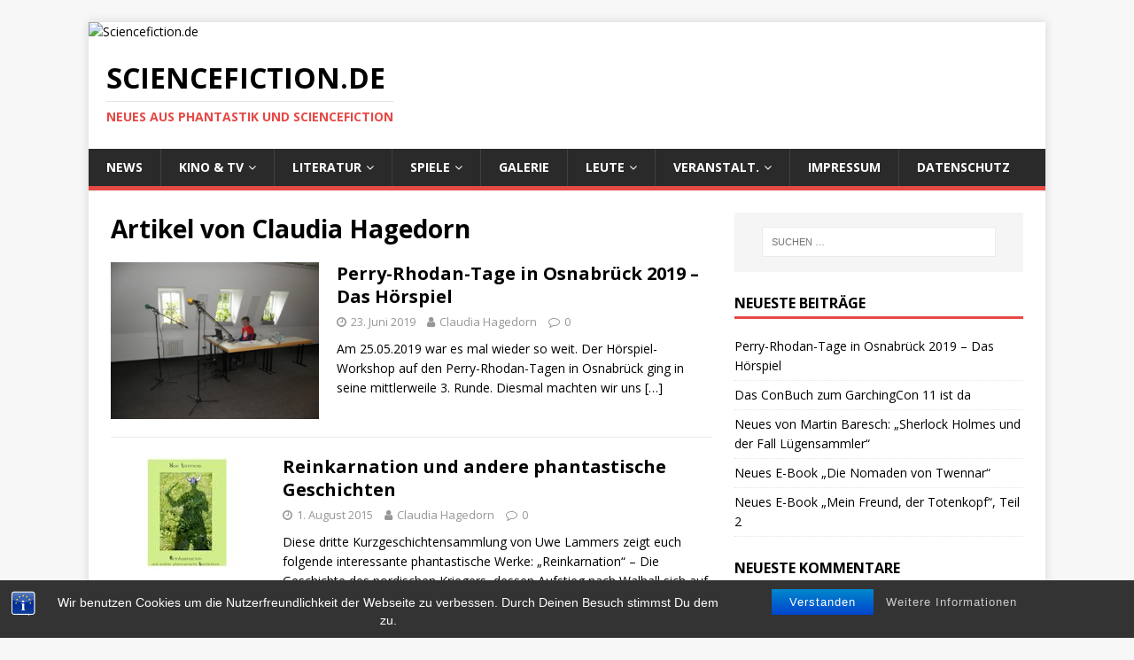

--- FILE ---
content_type: text/html; charset=UTF-8
request_url: https://www.sciencefiction.de/author/claudia/
body_size: 15610
content:
<!DOCTYPE html>
<html class="no-js" lang="de">
<head>
<meta charset="UTF-8">
<meta name="viewport" content="width=device-width, initial-scale=1.0">
<link rel="profile" href="http://gmpg.org/xfn/11" />
<title>Claudia Hagedorn &#8211; Sciencefiction.de</title>
<meta name='robots' content='max-image-preview:large' />
<link rel='dns-prefetch' href='//fonts.googleapis.com' />
<link rel="alternate" type="application/rss+xml" title="Sciencefiction.de &raquo; Feed" href="https://www.sciencefiction.de/feed/" />
<link rel="alternate" type="application/rss+xml" title="Sciencefiction.de &raquo; Kommentar-Feed" href="https://www.sciencefiction.de/comments/feed/" />
<link rel="alternate" type="application/rss+xml" title="Sciencefiction.de &raquo; Feed für Beiträge von Claudia Hagedorn" href="https://www.sciencefiction.de/author/claudia/feed/" />
<style id='wp-img-auto-sizes-contain-inline-css' type='text/css'>
img:is([sizes=auto i],[sizes^="auto," i]){contain-intrinsic-size:3000px 1500px}
/*# sourceURL=wp-img-auto-sizes-contain-inline-css */
</style>
<link rel='stylesheet' id='colorboxstyle-css' href='https://www.sciencefiction.de/wp-content/plugins/link-library/colorbox/colorbox.css?ver=6.9' type='text/css' media='all' />
<style id='wp-emoji-styles-inline-css' type='text/css'>

	img.wp-smiley, img.emoji {
		display: inline !important;
		border: none !important;
		box-shadow: none !important;
		height: 1em !important;
		width: 1em !important;
		margin: 0 0.07em !important;
		vertical-align: -0.1em !important;
		background: none !important;
		padding: 0 !important;
	}
/*# sourceURL=wp-emoji-styles-inline-css */
</style>
<style id='wp-block-library-inline-css' type='text/css'>
:root{--wp-block-synced-color:#7a00df;--wp-block-synced-color--rgb:122,0,223;--wp-bound-block-color:var(--wp-block-synced-color);--wp-editor-canvas-background:#ddd;--wp-admin-theme-color:#007cba;--wp-admin-theme-color--rgb:0,124,186;--wp-admin-theme-color-darker-10:#006ba1;--wp-admin-theme-color-darker-10--rgb:0,107,160.5;--wp-admin-theme-color-darker-20:#005a87;--wp-admin-theme-color-darker-20--rgb:0,90,135;--wp-admin-border-width-focus:2px}@media (min-resolution:192dpi){:root{--wp-admin-border-width-focus:1.5px}}.wp-element-button{cursor:pointer}:root .has-very-light-gray-background-color{background-color:#eee}:root .has-very-dark-gray-background-color{background-color:#313131}:root .has-very-light-gray-color{color:#eee}:root .has-very-dark-gray-color{color:#313131}:root .has-vivid-green-cyan-to-vivid-cyan-blue-gradient-background{background:linear-gradient(135deg,#00d084,#0693e3)}:root .has-purple-crush-gradient-background{background:linear-gradient(135deg,#34e2e4,#4721fb 50%,#ab1dfe)}:root .has-hazy-dawn-gradient-background{background:linear-gradient(135deg,#faaca8,#dad0ec)}:root .has-subdued-olive-gradient-background{background:linear-gradient(135deg,#fafae1,#67a671)}:root .has-atomic-cream-gradient-background{background:linear-gradient(135deg,#fdd79a,#004a59)}:root .has-nightshade-gradient-background{background:linear-gradient(135deg,#330968,#31cdcf)}:root .has-midnight-gradient-background{background:linear-gradient(135deg,#020381,#2874fc)}:root{--wp--preset--font-size--normal:16px;--wp--preset--font-size--huge:42px}.has-regular-font-size{font-size:1em}.has-larger-font-size{font-size:2.625em}.has-normal-font-size{font-size:var(--wp--preset--font-size--normal)}.has-huge-font-size{font-size:var(--wp--preset--font-size--huge)}.has-text-align-center{text-align:center}.has-text-align-left{text-align:left}.has-text-align-right{text-align:right}.has-fit-text{white-space:nowrap!important}#end-resizable-editor-section{display:none}.aligncenter{clear:both}.items-justified-left{justify-content:flex-start}.items-justified-center{justify-content:center}.items-justified-right{justify-content:flex-end}.items-justified-space-between{justify-content:space-between}.screen-reader-text{border:0;clip-path:inset(50%);height:1px;margin:-1px;overflow:hidden;padding:0;position:absolute;width:1px;word-wrap:normal!important}.screen-reader-text:focus{background-color:#ddd;clip-path:none;color:#444;display:block;font-size:1em;height:auto;left:5px;line-height:normal;padding:15px 23px 14px;text-decoration:none;top:5px;width:auto;z-index:100000}html :where(.has-border-color){border-style:solid}html :where([style*=border-top-color]){border-top-style:solid}html :where([style*=border-right-color]){border-right-style:solid}html :where([style*=border-bottom-color]){border-bottom-style:solid}html :where([style*=border-left-color]){border-left-style:solid}html :where([style*=border-width]){border-style:solid}html :where([style*=border-top-width]){border-top-style:solid}html :where([style*=border-right-width]){border-right-style:solid}html :where([style*=border-bottom-width]){border-bottom-style:solid}html :where([style*=border-left-width]){border-left-style:solid}html :where(img[class*=wp-image-]){height:auto;max-width:100%}:where(figure){margin:0 0 1em}html :where(.is-position-sticky){--wp-admin--admin-bar--position-offset:var(--wp-admin--admin-bar--height,0px)}@media screen and (max-width:600px){html :where(.is-position-sticky){--wp-admin--admin-bar--position-offset:0px}}

/*# sourceURL=wp-block-library-inline-css */
</style><style id='wp-block-paragraph-inline-css' type='text/css'>
.is-small-text{font-size:.875em}.is-regular-text{font-size:1em}.is-large-text{font-size:2.25em}.is-larger-text{font-size:3em}.has-drop-cap:not(:focus):first-letter{float:left;font-size:8.4em;font-style:normal;font-weight:100;line-height:.68;margin:.05em .1em 0 0;text-transform:uppercase}body.rtl .has-drop-cap:not(:focus):first-letter{float:none;margin-left:.1em}p.has-drop-cap.has-background{overflow:hidden}:root :where(p.has-background){padding:1.25em 2.375em}:where(p.has-text-color:not(.has-link-color)) a{color:inherit}p.has-text-align-left[style*="writing-mode:vertical-lr"],p.has-text-align-right[style*="writing-mode:vertical-rl"]{rotate:180deg}
/*# sourceURL=https://www.sciencefiction.de/wp-includes/blocks/paragraph/style.min.css */
</style>
<style id='global-styles-inline-css' type='text/css'>
:root{--wp--preset--aspect-ratio--square: 1;--wp--preset--aspect-ratio--4-3: 4/3;--wp--preset--aspect-ratio--3-4: 3/4;--wp--preset--aspect-ratio--3-2: 3/2;--wp--preset--aspect-ratio--2-3: 2/3;--wp--preset--aspect-ratio--16-9: 16/9;--wp--preset--aspect-ratio--9-16: 9/16;--wp--preset--color--black: #000000;--wp--preset--color--cyan-bluish-gray: #abb8c3;--wp--preset--color--white: #ffffff;--wp--preset--color--pale-pink: #f78da7;--wp--preset--color--vivid-red: #cf2e2e;--wp--preset--color--luminous-vivid-orange: #ff6900;--wp--preset--color--luminous-vivid-amber: #fcb900;--wp--preset--color--light-green-cyan: #7bdcb5;--wp--preset--color--vivid-green-cyan: #00d084;--wp--preset--color--pale-cyan-blue: #8ed1fc;--wp--preset--color--vivid-cyan-blue: #0693e3;--wp--preset--color--vivid-purple: #9b51e0;--wp--preset--gradient--vivid-cyan-blue-to-vivid-purple: linear-gradient(135deg,rgb(6,147,227) 0%,rgb(155,81,224) 100%);--wp--preset--gradient--light-green-cyan-to-vivid-green-cyan: linear-gradient(135deg,rgb(122,220,180) 0%,rgb(0,208,130) 100%);--wp--preset--gradient--luminous-vivid-amber-to-luminous-vivid-orange: linear-gradient(135deg,rgb(252,185,0) 0%,rgb(255,105,0) 100%);--wp--preset--gradient--luminous-vivid-orange-to-vivid-red: linear-gradient(135deg,rgb(255,105,0) 0%,rgb(207,46,46) 100%);--wp--preset--gradient--very-light-gray-to-cyan-bluish-gray: linear-gradient(135deg,rgb(238,238,238) 0%,rgb(169,184,195) 100%);--wp--preset--gradient--cool-to-warm-spectrum: linear-gradient(135deg,rgb(74,234,220) 0%,rgb(151,120,209) 20%,rgb(207,42,186) 40%,rgb(238,44,130) 60%,rgb(251,105,98) 80%,rgb(254,248,76) 100%);--wp--preset--gradient--blush-light-purple: linear-gradient(135deg,rgb(255,206,236) 0%,rgb(152,150,240) 100%);--wp--preset--gradient--blush-bordeaux: linear-gradient(135deg,rgb(254,205,165) 0%,rgb(254,45,45) 50%,rgb(107,0,62) 100%);--wp--preset--gradient--luminous-dusk: linear-gradient(135deg,rgb(255,203,112) 0%,rgb(199,81,192) 50%,rgb(65,88,208) 100%);--wp--preset--gradient--pale-ocean: linear-gradient(135deg,rgb(255,245,203) 0%,rgb(182,227,212) 50%,rgb(51,167,181) 100%);--wp--preset--gradient--electric-grass: linear-gradient(135deg,rgb(202,248,128) 0%,rgb(113,206,126) 100%);--wp--preset--gradient--midnight: linear-gradient(135deg,rgb(2,3,129) 0%,rgb(40,116,252) 100%);--wp--preset--font-size--small: 13px;--wp--preset--font-size--medium: 20px;--wp--preset--font-size--large: 36px;--wp--preset--font-size--x-large: 42px;--wp--preset--spacing--20: 0.44rem;--wp--preset--spacing--30: 0.67rem;--wp--preset--spacing--40: 1rem;--wp--preset--spacing--50: 1.5rem;--wp--preset--spacing--60: 2.25rem;--wp--preset--spacing--70: 3.38rem;--wp--preset--spacing--80: 5.06rem;--wp--preset--shadow--natural: 6px 6px 9px rgba(0, 0, 0, 0.2);--wp--preset--shadow--deep: 12px 12px 50px rgba(0, 0, 0, 0.4);--wp--preset--shadow--sharp: 6px 6px 0px rgba(0, 0, 0, 0.2);--wp--preset--shadow--outlined: 6px 6px 0px -3px rgb(255, 255, 255), 6px 6px rgb(0, 0, 0);--wp--preset--shadow--crisp: 6px 6px 0px rgb(0, 0, 0);}:where(.is-layout-flex){gap: 0.5em;}:where(.is-layout-grid){gap: 0.5em;}body .is-layout-flex{display: flex;}.is-layout-flex{flex-wrap: wrap;align-items: center;}.is-layout-flex > :is(*, div){margin: 0;}body .is-layout-grid{display: grid;}.is-layout-grid > :is(*, div){margin: 0;}:where(.wp-block-columns.is-layout-flex){gap: 2em;}:where(.wp-block-columns.is-layout-grid){gap: 2em;}:where(.wp-block-post-template.is-layout-flex){gap: 1.25em;}:where(.wp-block-post-template.is-layout-grid){gap: 1.25em;}.has-black-color{color: var(--wp--preset--color--black) !important;}.has-cyan-bluish-gray-color{color: var(--wp--preset--color--cyan-bluish-gray) !important;}.has-white-color{color: var(--wp--preset--color--white) !important;}.has-pale-pink-color{color: var(--wp--preset--color--pale-pink) !important;}.has-vivid-red-color{color: var(--wp--preset--color--vivid-red) !important;}.has-luminous-vivid-orange-color{color: var(--wp--preset--color--luminous-vivid-orange) !important;}.has-luminous-vivid-amber-color{color: var(--wp--preset--color--luminous-vivid-amber) !important;}.has-light-green-cyan-color{color: var(--wp--preset--color--light-green-cyan) !important;}.has-vivid-green-cyan-color{color: var(--wp--preset--color--vivid-green-cyan) !important;}.has-pale-cyan-blue-color{color: var(--wp--preset--color--pale-cyan-blue) !important;}.has-vivid-cyan-blue-color{color: var(--wp--preset--color--vivid-cyan-blue) !important;}.has-vivid-purple-color{color: var(--wp--preset--color--vivid-purple) !important;}.has-black-background-color{background-color: var(--wp--preset--color--black) !important;}.has-cyan-bluish-gray-background-color{background-color: var(--wp--preset--color--cyan-bluish-gray) !important;}.has-white-background-color{background-color: var(--wp--preset--color--white) !important;}.has-pale-pink-background-color{background-color: var(--wp--preset--color--pale-pink) !important;}.has-vivid-red-background-color{background-color: var(--wp--preset--color--vivid-red) !important;}.has-luminous-vivid-orange-background-color{background-color: var(--wp--preset--color--luminous-vivid-orange) !important;}.has-luminous-vivid-amber-background-color{background-color: var(--wp--preset--color--luminous-vivid-amber) !important;}.has-light-green-cyan-background-color{background-color: var(--wp--preset--color--light-green-cyan) !important;}.has-vivid-green-cyan-background-color{background-color: var(--wp--preset--color--vivid-green-cyan) !important;}.has-pale-cyan-blue-background-color{background-color: var(--wp--preset--color--pale-cyan-blue) !important;}.has-vivid-cyan-blue-background-color{background-color: var(--wp--preset--color--vivid-cyan-blue) !important;}.has-vivid-purple-background-color{background-color: var(--wp--preset--color--vivid-purple) !important;}.has-black-border-color{border-color: var(--wp--preset--color--black) !important;}.has-cyan-bluish-gray-border-color{border-color: var(--wp--preset--color--cyan-bluish-gray) !important;}.has-white-border-color{border-color: var(--wp--preset--color--white) !important;}.has-pale-pink-border-color{border-color: var(--wp--preset--color--pale-pink) !important;}.has-vivid-red-border-color{border-color: var(--wp--preset--color--vivid-red) !important;}.has-luminous-vivid-orange-border-color{border-color: var(--wp--preset--color--luminous-vivid-orange) !important;}.has-luminous-vivid-amber-border-color{border-color: var(--wp--preset--color--luminous-vivid-amber) !important;}.has-light-green-cyan-border-color{border-color: var(--wp--preset--color--light-green-cyan) !important;}.has-vivid-green-cyan-border-color{border-color: var(--wp--preset--color--vivid-green-cyan) !important;}.has-pale-cyan-blue-border-color{border-color: var(--wp--preset--color--pale-cyan-blue) !important;}.has-vivid-cyan-blue-border-color{border-color: var(--wp--preset--color--vivid-cyan-blue) !important;}.has-vivid-purple-border-color{border-color: var(--wp--preset--color--vivid-purple) !important;}.has-vivid-cyan-blue-to-vivid-purple-gradient-background{background: var(--wp--preset--gradient--vivid-cyan-blue-to-vivid-purple) !important;}.has-light-green-cyan-to-vivid-green-cyan-gradient-background{background: var(--wp--preset--gradient--light-green-cyan-to-vivid-green-cyan) !important;}.has-luminous-vivid-amber-to-luminous-vivid-orange-gradient-background{background: var(--wp--preset--gradient--luminous-vivid-amber-to-luminous-vivid-orange) !important;}.has-luminous-vivid-orange-to-vivid-red-gradient-background{background: var(--wp--preset--gradient--luminous-vivid-orange-to-vivid-red) !important;}.has-very-light-gray-to-cyan-bluish-gray-gradient-background{background: var(--wp--preset--gradient--very-light-gray-to-cyan-bluish-gray) !important;}.has-cool-to-warm-spectrum-gradient-background{background: var(--wp--preset--gradient--cool-to-warm-spectrum) !important;}.has-blush-light-purple-gradient-background{background: var(--wp--preset--gradient--blush-light-purple) !important;}.has-blush-bordeaux-gradient-background{background: var(--wp--preset--gradient--blush-bordeaux) !important;}.has-luminous-dusk-gradient-background{background: var(--wp--preset--gradient--luminous-dusk) !important;}.has-pale-ocean-gradient-background{background: var(--wp--preset--gradient--pale-ocean) !important;}.has-electric-grass-gradient-background{background: var(--wp--preset--gradient--electric-grass) !important;}.has-midnight-gradient-background{background: var(--wp--preset--gradient--midnight) !important;}.has-small-font-size{font-size: var(--wp--preset--font-size--small) !important;}.has-medium-font-size{font-size: var(--wp--preset--font-size--medium) !important;}.has-large-font-size{font-size: var(--wp--preset--font-size--large) !important;}.has-x-large-font-size{font-size: var(--wp--preset--font-size--x-large) !important;}
/*# sourceURL=global-styles-inline-css */
</style>

<style id='classic-theme-styles-inline-css' type='text/css'>
/*! This file is auto-generated */
.wp-block-button__link{color:#fff;background-color:#32373c;border-radius:9999px;box-shadow:none;text-decoration:none;padding:calc(.667em + 2px) calc(1.333em + 2px);font-size:1.125em}.wp-block-file__button{background:#32373c;color:#fff;text-decoration:none}
/*# sourceURL=/wp-includes/css/classic-themes.min.css */
</style>
<link rel='stylesheet' id='bst-styles-css' href='https://www.sciencefiction.de/wp-content/plugins/bst-dsgvo-cookie/includes/css/style.css?ver=6.9' type='text/css' media='all' />
<link rel='stylesheet' id='bst-alert1-css-css' href='https://www.sciencefiction.de/wp-content/plugins/bst-dsgvo-cookie/includes/css/bst-mesage.css?ver=6.9' type='text/css' media='all' />
<link rel='stylesheet' id='bst-alert2-css-css' href='https://www.sciencefiction.de/wp-content/plugins/bst-dsgvo-cookie/includes/css/bst-mesage-flat-theme.css?ver=6.9' type='text/css' media='all' />
<link rel='stylesheet' id='contact-form-7-css' href='https://www.sciencefiction.de/wp-content/plugins/contact-form-7/includes/css/styles.css?ver=5.9.8' type='text/css' media='all' />
<link rel='stylesheet' id='thumbs_rating_styles-css' href='https://www.sciencefiction.de/wp-content/plugins/link-library/upvote-downvote/css/style.css?ver=1.0.0' type='text/css' media='all' />
<link rel='stylesheet' id='thickbox.css-css' href='https://www.sciencefiction.de/wp-includes/js/thickbox/thickbox.css?ver=1.0' type='text/css' media='all' />
<link rel='stylesheet' id='dashicons-css' href='https://www.sciencefiction.de/wp-includes/css/dashicons.min.css?ver=6.9' type='text/css' media='all' />
<link rel='stylesheet' id='thickbox-css' href='https://www.sciencefiction.de/wp-includes/js/thickbox/thickbox.css?ver=6.9' type='text/css' media='all' />
<link rel='stylesheet' id='mh-style-css' href='https://www.sciencefiction.de/wp-content/themes/mh-magazine-lite/style.css?ver=6.9' type='text/css' media='all' />
<link rel='stylesheet' id='childtheme-style-css' href='https://www.sciencefiction.de/wp-content/themes/child-mh-magazine-lite/style.css?ver=6.9' type='text/css' media='all' />
<link rel='stylesheet' id='mh-google-fonts-css' href='https://fonts.googleapis.com/css?family=Open+Sans:400,400italic,700,600' type='text/css' media='all' />
<link rel='stylesheet' id='mh-magazine-lite-css' href='https://www.sciencefiction.de/wp-content/themes/child-mh-magazine-lite/style.css?ver=2.9.2' type='text/css' media='all' />
<link rel='stylesheet' id='mh-font-awesome-css' href='https://www.sciencefiction.de/wp-content/themes/mh-magazine-lite/includes/font-awesome.min.css' type='text/css' media='all' />
<link rel='stylesheet' id='my-calendar-reset-css' href='https://www.sciencefiction.de/wp-content/plugins/my-calendar/css/reset.css?ver=3.5.11' type='text/css' media='all' />
<link rel='stylesheet' id='my-calendar-style-css' href='https://www.sciencefiction.de/wp-content/plugins/my-calendar/styles/twentytwentytwo.css?ver=3.5.11-twentytwentytwo-css' type='text/css' media='all' />
<style id='my-calendar-style-inline-css' type='text/css'>

/* Styles by My Calendar - Joseph C Dolson https://www.joedolson.com/ */

.my-calendar-modal .event-title svg { background-color: #ffffcc; padding: 3px; }
.mc-main .mc_general .event-title, .mc-main .mc_general .event-title a { background: #ffffcc !important; color: #000000 !important; }
.mc-main .mc_general .event-title button { background: #ffffcc !important; color: #000000 !important; }
.mc-main .mc_general .event-title a:hover, .mc-main .mc_general .event-title a:focus { background: #ffffff !important;}
.mc-main .mc_general .event-title button:hover, .mc-main .mc_general .event-title button:focus { background: #ffffff !important;}
.mc-main, .mc-event, .my-calendar-modal, .my-calendar-modal-overlay {--primary-dark: #313233; --primary-light: #fff; --secondary-light: #fff; --secondary-dark: #000; --highlight-dark: #666; --highlight-light: #efefef; --close-button: #b32d2e; --search-highlight-bg: #f5e6ab; --navbar-background: transparent; --nav-button-bg: #fff; --nav-button-color: #313233; --nav-button-border: #313233; --nav-input-border: #313233; --nav-input-background: #fff; --nav-input-color: #313233; --grid-cell-border: #0000001f; --grid-header-border: #313233; --grid-header-color: #313233; --grid-header-bg: transparent; --grid-cell-background: transparent; --current-day-border: #313233; --current-day-color: #313233; --current-day-bg: transparent; --date-has-events-bg: #313233; --date-has-events-color: #f6f7f7; --calendar-heading: clamp( 1.125rem, 24px, 2.5rem ); --event-title: clamp( 1.25rem, 24px, 2.5rem ); --grid-date: 16px; --grid-date-heading: clamp( .75rem, 16px, 1.5rem ); --modal-title: 1.5rem; --navigation-controls: clamp( .75rem, 16px, 1.5rem ); --card-heading: 1.125rem; --list-date: 1.25rem; --author-card: clamp( .75rem, 14px, 1.5rem); --single-event-title: clamp( 1.25rem, 24px, 2.5rem ); --mini-time-text: clamp( .75rem, 14px 1.25rem ); --list-event-date: 1.25rem; --list-event-title: 1.2rem; --category-mc_general: #ffffcc; }
/*# sourceURL=my-calendar-style-inline-css */
</style>
<script type="text/javascript" src="https://www.sciencefiction.de/wp-includes/js/jquery/jquery.min.js?ver=3.7.1" id="jquery-core-js"></script>
<script type="text/javascript" src="https://www.sciencefiction.de/wp-includes/js/jquery/jquery-migrate.min.js?ver=3.4.1" id="jquery-migrate-js"></script>
<script type="text/javascript" src="https://www.sciencefiction.de/wp-content/plugins/link-library/colorbox/jquery.colorbox-min.js?ver=1.3.9" id="colorbox-js"></script>
<script type="text/javascript" id="thumbs_rating_scripts-js-extra">
/* <![CDATA[ */
var thumbs_rating_ajax = {"ajax_url":"https://www.sciencefiction.de/wp-admin/admin-ajax.php","nonce":"5dcbf3f4a8"};
//# sourceURL=thumbs_rating_scripts-js-extra
/* ]]> */
</script>
<script type="text/javascript" src="https://www.sciencefiction.de/wp-content/plugins/link-library/upvote-downvote/js/general.js?ver=4.0.1" id="thumbs_rating_scripts-js"></script>
<script type="text/javascript" src="https://www.sciencefiction.de/wp-content/themes/mh-magazine-lite/js/scripts.js?ver=2.9.2" id="mh-scripts-js"></script>
<script type="text/javascript" src="https://www.sciencefiction.de/wp-content/plugins/spider-event-calendar/elements/calendar.js?ver=1.5.64" id="Calendar-js"></script>
<script type="text/javascript" src="https://www.sciencefiction.de/wp-content/plugins/spider-event-calendar/elements/calendar-setup.js?ver=1.5.64" id="calendar-setup-js"></script>
<script type="text/javascript" src="https://www.sciencefiction.de/wp-content/plugins/spider-event-calendar/elements/calendar_function.js?ver=1.5.64" id="calendar_function-js"></script>
<link rel="https://api.w.org/" href="https://www.sciencefiction.de/wp-json/" /><link rel="alternate" title="JSON" type="application/json" href="https://www.sciencefiction.de/wp-json/wp/v2/users/2" /><link rel="EditURI" type="application/rsd+xml" title="RSD" href="https://www.sciencefiction.de/xmlrpc.php?rsd" />
<meta name="generator" content="WordPress 6.9" />
<style id='LinkLibraryStyle' type='text/css'>
.linktable {margin-top: 15px;} .linktable a {text-decoration:none} a.featured { font-weight: bold; } table.linklisttable { width:100%; border-width: 0px 0px 0px 0px; border-spacing: 5px; /* border-style: outset outset outset outset; border-color: gray gray gray gray; */ border-collapse: separate; } table.linklisttable th { border-width: 1px 1px 1px 1px; padding: 3px 3px 3px 3px; background-color: #f4f5f3; /* border-style: none none none none; border-color: gray gray gray gray; -moz-border-radius: 3px 3px 3px 3px; */ } table.linklisttable td { border-width: 1px 1px 1px 1px; padding: 3px 3px 3px 3px; background-color: #dee1d8; /* border-style: dotted dotted dotted dotted; border-color: gray gray gray gray; -moz-border-radius: 3px 3px 3px 3px; */ } .linklistcatname{ font-family: arial; font-size: 16px; font-weight: bold; border: 0; padding-bottom: 10px; padding-top: 10px; } .linklistcatnamedesc{ font-family: arial; font-size: 12px; font-weight: normal; border: 0; padding-bottom: 10px; padding-top: 10px; } .linklistcolumnheader{ font-weight: bold; } div.rsscontent{color: #333333; font-family: "Helvetica Neue",Arial,Helvetica,sans-serif;font-size: 11px;line-height: 1.25em; vertical-align: baseline;letter-spacing: normal;word-spacing: normal;font-weight: normal;font-style: normal;font-variant: normal;text-transform: none; text-decoration: none;text-align: left;text-indent: 0px;max-width:500px;} #ll_rss_results { border-style:solid;border-width:1px;margin-left:10px;margin-top:10px;padding-top:3px;background-color:#f4f5f3;} .rsstitle{font-weight:400;font-size:0.8em;color:#33352C;font-family:Georgia,"Times New Roman",Times,serif;} .rsstitle a{color:#33352C} #ll_rss_results img { max-width: 400px; /* Adjust this value according to your content area size*/ height: auto; } .rsselements {float: right;} .highlight_word {background-color: #FFFF00} .previouspage {float:left;margin-top:10px;font-weight:bold} .nextpage {float: right;margin-top:10px;font-weight:bold} .resulttitle {padding-top:10px;} .catdropdown { width: 300px; } #llsearch {padding-top:10px;} .lladdlink { margin-top: 16px; } .lladdlink #lladdlinktitle { font-weight: bold; } .lladdlink table { margin-top: 5px; margin-bottom: 8px; border: 0; border-spacing: 0; border-collapse: collapse; } .lladdlink table td { border: 0; height: 30px; } .lladdlink table th { border: 0; text-align: left; font-weight: normal; width: 400px; } .lladdlink input[type="text"] { width: 300px; } .lladdlink select { width: 300px; } .llmessage { margin: 8px; border: 1px solid #ddd; background-color: #ff0; } .pageselector { margin-top: 20px; text-align: center; } .selectedpage { margin: 0px 4px 0px 4px; border: 1px solid #000; padding: 7px; background-color: #f4f5f3; } .unselectedpage { margin: 0px 4px 0px 4px; border: 1px solid #000; padding: 7px; background-color: #dee1d8; } .previousnextactive { margin: 0px 4px 0px 4px; border: 1px solid #000; padding: 7px; background-color: #dee1d8; } .previousnextinactive { margin: 0px 4px 0px 4px; border: 1px solid #000; padding: 7px; background-color: #dddddd; color: #cccccc; } .LinksInCat { display:none; } .allcatalphafilterlinkedletter, .catalphafilterlinkedletter, .catalphafilteremptyletter, .catalphafilterselectedletter, .allcatalphafilterselectedletter { width: 16px; height: 30px; float:left; margin-right: 6px; text-align: center; } .allcatalphafilterlinkedletter, .allcatalphafilterselectedletter { width: 40px; } .catalphafilterlinkedletter { background-color: #aaa; color: #444; } .catalphafilteremptyletter { background-color: #ddd; color: #fff; } .catalphafilterselectedletter { background-color: #558C89; color: #fff; } .catalphafilter { padding-bottom: 30px; }</style>
  <script>
    var xx_cal_xx = '&';
  </script>
  <style type="text/css" media="screen">input#akismet_privacy_check { float: left; margin: 7px 7px 7px 0; width: 13px; }</style><link rel="shortcut icon" type="image/x-icon" href="/favicon.ico" />
<!--[if lt IE 9]>
<script src="https://www.sciencefiction.de/wp-content/themes/mh-magazine-lite/js/css3-mediaqueries.js"></script>
<![endif]-->
<style type="text/css">.recentcomments a{display:inline !important;padding:0 !important;margin:0 !important;}</style><style type="text/css" id="custom-background-css">
body.custom-background { background-image: url("https://sf.patenweb.de/wp-content/uploads/2015/07/0006-1024x661.jpg"); background-position: left top; background-size: auto; background-repeat: no-repeat; background-attachment: fixed; }
</style>
	<link rel='stylesheet' id='spcalendar-jos-css' href='https://www.sciencefiction.de/wp-content/plugins/spider-event-calendar/elements/calendar-jos.css?ver=1.5.64' type='text/css' media='' />
<link rel='stylesheet' id='wp-color-picker-css' href='https://www.sciencefiction.de/wp-admin/css/color-picker.min.css?ver=6.9' type='text/css' media='all' />
</head>
<body id="mh-mobile" class="archive author author-claudia author-2 custom-background wp-theme-mh-magazine-lite wp-child-theme-child-mh-magazine-lite mh-right-sb" itemscope="itemscope" itemtype="https://schema.org/WebPage">
<div class="mh-container mh-container-outer">
<div class="mh-header-mobile-nav mh-clearfix"></div>
<header class="mh-header" itemscope="itemscope" itemtype="https://schema.org/WPHeader">
	<div class="mh-container mh-container-inner mh-row mh-clearfix">
		<div class="mh-custom-header mh-clearfix">
<a class="mh-header-image-link" href="https://www.sciencefiction.de/" title="Sciencefiction.de" rel="home">
<img class="mh-header-image" src="https://sf.patenweb.de/wp-content/uploads/2015/07/cropped-cooltext125532309661122.png" height="171" width="1130" alt="Sciencefiction.de" />
</a>
<div class="mh-site-identity">
<div class="mh-site-logo" role="banner" itemscope="itemscope" itemtype="https://schema.org/Brand">
<div class="mh-header-text">
<a class="mh-header-text-link" href="https://www.sciencefiction.de/" title="Sciencefiction.de" rel="home">
<h2 class="mh-header-title">Sciencefiction.de</h2>
<h3 class="mh-header-tagline">Neues aus Phantastik und Sciencefiction</h3>
</a>
</div>
</div>
</div>
</div>
	</div>
	<div class="mh-main-nav-wrap">
		<nav class="mh-navigation mh-main-nav mh-container mh-container-inner mh-clearfix" itemscope="itemscope" itemtype="https://schema.org/SiteNavigationElement">
			<div class="menu-menue1-container"><ul id="menu-menue1" class="menu"><li id="menu-item-31" class="menu-item menu-item-type-taxonomy menu-item-object-category menu-item-31"><a href="https://www.sciencefiction.de/category/news/">News</a></li>
<li id="menu-item-33" class="menu-item menu-item-type-taxonomy menu-item-object-category menu-item-has-children menu-item-33"><a href="https://www.sciencefiction.de/category/kino-tv/">Kino &#038; TV</a>
<ul class="sub-menu">
	<li id="menu-item-35" class="menu-item menu-item-type-taxonomy menu-item-object-category menu-item-35"><a href="https://www.sciencefiction.de/category/kino-tv/news-kino-tv/">News Kino &#038; TV</a></li>
	<li id="menu-item-36" class="menu-item menu-item-type-taxonomy menu-item-object-category menu-item-36"><a href="https://www.sciencefiction.de/category/kino-tv/rezensionen-kino-tv/">Rezensionen Kino &#038; TV</a></li>
</ul>
</li>
<li id="menu-item-44" class="menu-item menu-item-type-taxonomy menu-item-object-category menu-item-has-children menu-item-44"><a href="https://www.sciencefiction.de/category/literatur/">Literatur</a>
<ul class="sub-menu">
	<li id="menu-item-46" class="menu-item menu-item-type-taxonomy menu-item-object-category menu-item-46"><a href="https://www.sciencefiction.de/category/literatur/news-literatur/">News Literatur</a></li>
	<li id="menu-item-47" class="menu-item menu-item-type-taxonomy menu-item-object-category menu-item-47"><a href="https://www.sciencefiction.de/category/literatur/rezensionen-literatur/">Rezensionen Literatur</a></li>
</ul>
</li>
<li id="menu-item-49" class="menu-item menu-item-type-taxonomy menu-item-object-category menu-item-has-children menu-item-49"><a href="https://www.sciencefiction.de/category/spiele/online-spiele/">Spiele</a>
<ul class="sub-menu">
	<li id="menu-item-204" class="menu-item menu-item-type-taxonomy menu-item-object-category menu-item-204"><a href="https://www.sciencefiction.de/category/spiele/online-spiele/action/">Action</a></li>
	<li id="menu-item-205" class="menu-item menu-item-type-taxonomy menu-item-object-category menu-item-205"><a href="https://www.sciencefiction.de/category/spiele/online-spiele/adventure/">Adventure</a></li>
	<li id="menu-item-203" class="menu-item menu-item-type-taxonomy menu-item-object-category menu-item-203"><a href="https://www.sciencefiction.de/category/spiele/online-spiele/arcade/">Arcade</a></li>
	<li id="menu-item-202" class="menu-item menu-item-type-taxonomy menu-item-object-category menu-item-202"><a href="https://www.sciencefiction.de/category/spiele/online-spiele/multiplayer/">Multiplayer</a></li>
	<li id="menu-item-207" class="menu-item menu-item-type-taxonomy menu-item-object-category menu-item-207"><a href="https://www.sciencefiction.de/category/spiele/online-spiele/puzzles/">Puzzles</a></li>
	<li id="menu-item-206" class="menu-item menu-item-type-taxonomy menu-item-object-category menu-item-206"><a href="https://www.sciencefiction.de/category/spiele/online-spiele/other/">Other</a></li>
</ul>
</li>
<li id="menu-item-32" class="menu-item menu-item-type-taxonomy menu-item-object-category menu-item-32"><a href="https://www.sciencefiction.de/category/kunst/">Galerie</a></li>
<li id="menu-item-40" class="menu-item menu-item-type-taxonomy menu-item-object-category menu-item-has-children menu-item-40"><a href="https://www.sciencefiction.de/category/leute/">Leute</a>
<ul class="sub-menu">
	<li id="menu-item-42" class="menu-item menu-item-type-taxonomy menu-item-object-category menu-item-42"><a href="https://www.sciencefiction.de/category/leute/news-leute/">News Leute</a></li>
	<li id="menu-item-41" class="menu-item menu-item-type-taxonomy menu-item-object-category menu-item-41"><a href="https://www.sciencefiction.de/category/leute/interviews/">Interviews</a></li>
</ul>
</li>
<li id="menu-item-51" class="menu-item menu-item-type-taxonomy menu-item-object-category menu-item-has-children menu-item-51"><a href="https://www.sciencefiction.de/category/veranstaltungen/">Veranstalt.</a>
<ul class="sub-menu">
	<li id="menu-item-53" class="menu-item menu-item-type-taxonomy menu-item-object-category menu-item-53"><a href="https://www.sciencefiction.de/category/veranstaltungen/kalender/">Kalender</a></li>
	<li id="menu-item-54" class="menu-item menu-item-type-taxonomy menu-item-object-category menu-item-54"><a href="https://www.sciencefiction.de/category/veranstaltungen/news-veranstaltungen/">News Veranstaltungen</a></li>
	<li id="menu-item-52" class="menu-item menu-item-type-taxonomy menu-item-object-category menu-item-52"><a href="https://www.sciencefiction.de/category/veranstaltungen/berichte/">Berichte</a></li>
</ul>
</li>
<li id="menu-item-30" class="menu-item menu-item-type-post_type menu-item-object-page menu-item-30"><a href="https://www.sciencefiction.de/impressum/">Impressum</a></li>
<li id="menu-item-757" class="menu-item menu-item-type-post_type menu-item-object-page menu-item-privacy-policy menu-item-757"><a rel="privacy-policy" href="https://www.sciencefiction.de/datenschutz/">Datenschutz</a></li>
</ul></div>		</nav>
	</div>
</header><div class="mh-wrapper mh-clearfix">
	<div id="main-content" class="mh-loop mh-content" role="main">			<header class="page-header"><h1 class="page-title">Artikel von <span class="vcard">Claudia Hagedorn</span></h1>			</header><article class="mh-loop-item mh-clearfix post-772 post type-post status-publish format-standard has-post-thumbnail hentry category-news">
	<figure class="mh-loop-thumb">
		<a href="https://www.sciencefiction.de/perry-rhodan-tage-in-osnabrueck-2019-das-hoerspiel/"><img width="326" height="245" src="https://www.sciencefiction.de/wp-content/uploads/2019/06/Aufnahme-326x245.jpg" class="attachment-mh-magazine-lite-medium size-mh-magazine-lite-medium wp-post-image" alt="" decoding="async" fetchpriority="high" srcset="https://www.sciencefiction.de/wp-content/uploads/2019/06/Aufnahme-326x245.jpg 326w, https://www.sciencefiction.de/wp-content/uploads/2019/06/Aufnahme-300x225.jpg 300w, https://www.sciencefiction.de/wp-content/uploads/2019/06/Aufnahme-768x576.jpg 768w, https://www.sciencefiction.de/wp-content/uploads/2019/06/Aufnahme-1024x768.jpg 1024w, https://www.sciencefiction.de/wp-content/uploads/2019/06/Aufnahme-678x509.jpg 678w, https://www.sciencefiction.de/wp-content/uploads/2019/06/Aufnahme-80x60.jpg 80w, https://www.sciencefiction.de/wp-content/uploads/2019/06/Aufnahme.jpg 1200w" sizes="(max-width: 326px) 100vw, 326px" />		</a>
	</figure>
	<div class="mh-loop-content mh-clearfix">
		<header class="mh-loop-header">
			<h3 class="entry-title mh-loop-title">
				<a href="https://www.sciencefiction.de/perry-rhodan-tage-in-osnabrueck-2019-das-hoerspiel/" rel="bookmark">
					Perry-Rhodan-Tage in Osnabrück 2019 &#8211; Das Hörspiel				</a>
			</h3>
			<div class="mh-meta mh-loop-meta">
				<span class="mh-meta-date updated"><i class="fa fa-clock-o"></i>23. Juni 2019</span>
<span class="mh-meta-author author vcard"><i class="fa fa-user"></i><a class="fn" href="https://www.sciencefiction.de/author/claudia/">Claudia Hagedorn</a></span>
<span class="mh-meta-comments"><i class="fa fa-comment-o"></i><a class="mh-comment-count-link" href="https://www.sciencefiction.de/perry-rhodan-tage-in-osnabrueck-2019-das-hoerspiel/#mh-comments">0</a></span>
			</div>
		</header>
		<div class="mh-loop-excerpt">
			<div class="mh-excerpt"><p>Am 25.05.2019 war es mal wieder so weit. Der Hörspiel-Workshop auf den Perry-Rhodan-Tagen in Osnabrück ging in seine mittlerweile 3. Runde. Diesmal machten wir uns <a class="mh-excerpt-more" href="https://www.sciencefiction.de/perry-rhodan-tage-in-osnabrueck-2019-das-hoerspiel/" title="Perry-Rhodan-Tage in Osnabrück 2019 &#8211; Das Hörspiel">[&#8230;]</a></p>
</div>		</div>
	</div>
</article><article class="mh-loop-item mh-clearfix post-509 post type-post status-publish format-standard has-post-thumbnail hentry category-literatur category-news category-news-literatur tag-ebook tag-phatastische-geschichten tag-reinkarnation">
	<figure class="mh-loop-thumb">
		<a href="https://www.sciencefiction.de/reinkarnation-und-andere-phantastische-geschichten/"><img width="174" height="130" src="https://www.sciencefiction.de/wp-content/uploads/2015/09/Reinkarnation_Vorschau_174x130.jpg" class="attachment-mh-magazine-lite-medium size-mh-magazine-lite-medium wp-post-image" alt="" decoding="async" srcset="https://www.sciencefiction.de/wp-content/uploads/2015/09/Reinkarnation_Vorschau_174x130.jpg 174w, https://www.sciencefiction.de/wp-content/uploads/2015/09/Reinkarnation_Vorschau_174x130-70x53.jpg 70w" sizes="(max-width: 174px) 100vw, 174px" />		</a>
	</figure>
	<div class="mh-loop-content mh-clearfix">
		<header class="mh-loop-header">
			<h3 class="entry-title mh-loop-title">
				<a href="https://www.sciencefiction.de/reinkarnation-und-andere-phantastische-geschichten/" rel="bookmark">
					Reinkarnation und andere phantastische Geschichten				</a>
			</h3>
			<div class="mh-meta mh-loop-meta">
				<span class="mh-meta-date updated"><i class="fa fa-clock-o"></i>1. August 2015</span>
<span class="mh-meta-author author vcard"><i class="fa fa-user"></i><a class="fn" href="https://www.sciencefiction.de/author/claudia/">Claudia Hagedorn</a></span>
<span class="mh-meta-comments"><i class="fa fa-comment-o"></i><a class="mh-comment-count-link" href="https://www.sciencefiction.de/reinkarnation-und-andere-phantastische-geschichten/#mh-comments">0</a></span>
			</div>
		</header>
		<div class="mh-loop-excerpt">
			<div class="mh-excerpt"><p>Diese dritte Kurzgeschichtensammlung von Uwe Lammers zeigt euch folgende interessante phantastische Werke: „Reinkarnation“ &#8211; Die Geschichte des nordischen Kriegers, dessen Aufstieg nach Walhall sich auf <a class="mh-excerpt-more" href="https://www.sciencefiction.de/reinkarnation-und-andere-phantastische-geschichten/" title="Reinkarnation und andere phantastische Geschichten">[&#8230;]</a></p>
</div>		</div>
	</div>
</article><article class="mh-loop-item mh-clearfix post-422 post type-post status-publish format-standard hentry category-kino-tv category-rezensionen-kino-tv">
	<figure class="mh-loop-thumb">
		<a href="https://www.sciencefiction.de/harry-potter-und-der-gefangene-von-askaban/"><img class="mh-image-placeholder" src="https://www.sciencefiction.de/wp-content/themes/mh-magazine-lite/images/placeholder-medium.png" alt="Kein Bild" />		</a>
	</figure>
	<div class="mh-loop-content mh-clearfix">
		<header class="mh-loop-header">
			<h3 class="entry-title mh-loop-title">
				<a href="https://www.sciencefiction.de/harry-potter-und-der-gefangene-von-askaban/" rel="bookmark">
					Harry Potter und der Gefangene von Askaban				</a>
			</h3>
			<div class="mh-meta mh-loop-meta">
				<span class="mh-meta-date updated"><i class="fa fa-clock-o"></i>21. Juli 2015</span>
<span class="mh-meta-author author vcard"><i class="fa fa-user"></i><a class="fn" href="https://www.sciencefiction.de/author/claudia/">Claudia Hagedorn</a></span>
<span class="mh-meta-comments"><i class="fa fa-comment-o"></i><a class="mh-comment-count-link" href="https://www.sciencefiction.de/harry-potter-und-der-gefangene-von-askaban/#mh-comments">0</a></span>
			</div>
		</header>
		<div class="mh-loop-excerpt">
			<div class="mh-excerpt"><p>Wie jedes Jahr muß sich Harry Potter die Sommerferien von seinen Pflegeeltern vermiesen lassen. Kein Wunder, daß er ausrastet und seine Tante wie einen Ballon <a class="mh-excerpt-more" href="https://www.sciencefiction.de/harry-potter-und-der-gefangene-von-askaban/" title="Harry Potter und der Gefangene von Askaban">[&#8230;]</a></p>
</div>		</div>
	</div>
</article><article class="mh-loop-item mh-clearfix post-406 post type-post status-publish format-standard hentry category-kino-tv category-rezensionen-kino-tv">
	<figure class="mh-loop-thumb">
		<a href="https://www.sciencefiction.de/sky-captain-and-the-world-of-tomorrow/"><img class="mh-image-placeholder" src="https://www.sciencefiction.de/wp-content/themes/mh-magazine-lite/images/placeholder-medium.png" alt="Kein Bild" />		</a>
	</figure>
	<div class="mh-loop-content mh-clearfix">
		<header class="mh-loop-header">
			<h3 class="entry-title mh-loop-title">
				<a href="https://www.sciencefiction.de/sky-captain-and-the-world-of-tomorrow/" rel="bookmark">
					Sky Captain and the World of tomorrow				</a>
			</h3>
			<div class="mh-meta mh-loop-meta">
				<span class="mh-meta-date updated"><i class="fa fa-clock-o"></i>21. Juli 2015</span>
<span class="mh-meta-author author vcard"><i class="fa fa-user"></i><a class="fn" href="https://www.sciencefiction.de/author/claudia/">Claudia Hagedorn</a></span>
<span class="mh-meta-comments"><i class="fa fa-comment-o"></i><a class="mh-comment-count-link" href="https://www.sciencefiction.de/sky-captain-and-the-world-of-tomorrow/#mh-comments">0</a></span>
			</div>
		</header>
		<div class="mh-loop-excerpt">
			<div class="mh-excerpt"><p>&nbsp; &nbsp; &nbsp; New York 1939. Auf einem Zeppelin, der am Empire State Building andockt befindet sich ein Wissenschaftler, der verfolgt wird. Vor seinem mysteriösen <a class="mh-excerpt-more" href="https://www.sciencefiction.de/sky-captain-and-the-world-of-tomorrow/" title="Sky Captain and the World of tomorrow">[&#8230;]</a></p>
</div>		</div>
	</div>
</article><article class="mh-loop-item mh-clearfix post-395 post type-post status-publish format-standard has-post-thumbnail hentry category-literatur category-rezensionen-literatur">
	<figure class="mh-loop-thumb">
		<a href="https://www.sciencefiction.de/perry-rhodan-planetenroman-2-der-grosse-denker-von-gol/"><img width="156" height="245" src="https://www.sciencefiction.de/wp-content/uploads/2015/07/51yrdBxuvVL-e1437510551634.jpg" class="attachment-mh-magazine-lite-medium size-mh-magazine-lite-medium wp-post-image" alt="" decoding="async" />		</a>
	</figure>
	<div class="mh-loop-content mh-clearfix">
		<header class="mh-loop-header">
			<h3 class="entry-title mh-loop-title">
				<a href="https://www.sciencefiction.de/perry-rhodan-planetenroman-2-der-grosse-denker-von-gol/" rel="bookmark">
					Perry Rhodan Planetenroman 2 &#8211; Der große Denker von Gol				</a>
			</h3>
			<div class="mh-meta mh-loop-meta">
				<span class="mh-meta-date updated"><i class="fa fa-clock-o"></i>21. Juli 2015</span>
<span class="mh-meta-author author vcard"><i class="fa fa-user"></i><a class="fn" href="https://www.sciencefiction.de/author/claudia/">Claudia Hagedorn</a></span>
<span class="mh-meta-comments"><i class="fa fa-comment-o"></i><a class="mh-comment-count-link" href="https://www.sciencefiction.de/perry-rhodan-planetenroman-2-der-grosse-denker-von-gol/#mh-comments">0</a></span>
			</div>
		</header>
		<div class="mh-loop-excerpt">
			<div class="mh-excerpt"><p>&nbsp; &nbsp; &nbsp; Leseprobe S. 20 Jeweils fünfzig Prozent des Fahrzeugvolumens wurde von Geräten eingenommen, die die feindliche Umwelt auf die eine oder andere Weise <a class="mh-excerpt-more" href="https://www.sciencefiction.de/perry-rhodan-planetenroman-2-der-grosse-denker-von-gol/" title="Perry Rhodan Planetenroman 2 &#8211; Der große Denker von Gol">[&#8230;]</a></p>
</div>		</div>
	</div>
</article><article class="mh-loop-item mh-clearfix post-390 post type-post status-publish format-standard has-post-thumbnail hentry category-literatur category-rezensionen-literatur">
	<figure class="mh-loop-thumb">
		<a href="https://www.sciencefiction.de/der-himmel-ueber-pern/"><img width="160" height="245" src="https://www.sciencefiction.de/wp-content/uploads/2015/07/g_pern16.jpg" class="attachment-mh-magazine-lite-medium size-mh-magazine-lite-medium wp-post-image" alt="" decoding="async" loading="lazy" srcset="https://www.sciencefiction.de/wp-content/uploads/2015/07/g_pern16.jpg 300w, https://www.sciencefiction.de/wp-content/uploads/2015/07/g_pern16-196x300.jpg 196w" sizes="auto, (max-width: 160px) 100vw, 160px" />		</a>
	</figure>
	<div class="mh-loop-content mh-clearfix">
		<header class="mh-loop-header">
			<h3 class="entry-title mh-loop-title">
				<a href="https://www.sciencefiction.de/der-himmel-ueber-pern/" rel="bookmark">
					Die Drachenreiter von Pern &#8211; Der Himmel über Pern				</a>
			</h3>
			<div class="mh-meta mh-loop-meta">
				<span class="mh-meta-date updated"><i class="fa fa-clock-o"></i>21. Juli 2015</span>
<span class="mh-meta-author author vcard"><i class="fa fa-user"></i><a class="fn" href="https://www.sciencefiction.de/author/claudia/">Claudia Hagedorn</a></span>
<span class="mh-meta-comments"><i class="fa fa-comment-o"></i><a class="mh-comment-count-link" href="https://www.sciencefiction.de/der-himmel-ueber-pern/#mh-comments">0</a></span>
			</div>
		</header>
		<div class="mh-loop-excerpt">
			<div class="mh-excerpt"><p>&nbsp; &nbsp; &nbsp; Leseprobe S. 354 Sie warf ihm einen vernichtenden Blick zu. Wie oft mochte sich Zaranth bereits gepaart haben? Und wie oft hatte <a class="mh-excerpt-more" href="https://www.sciencefiction.de/der-himmel-ueber-pern/" title="Die Drachenreiter von Pern &#8211; Der Himmel über Pern">[&#8230;]</a></p>
</div>		</div>
	</div>
</article><article class="mh-loop-item mh-clearfix post-386 post type-post status-publish format-standard has-post-thumbnail hentry category-literatur category-rezensionen-literatur">
	<figure class="mh-loop-thumb">
		<a href="https://www.sciencefiction.de/startrektng68/"><img width="157" height="245" src="https://www.sciencefiction.de/wp-content/uploads/2015/07/g_tng68.jpg" class="attachment-mh-magazine-lite-medium size-mh-magazine-lite-medium wp-post-image" alt="" decoding="async" loading="lazy" srcset="https://www.sciencefiction.de/wp-content/uploads/2015/07/g_tng68.jpg 300w, https://www.sciencefiction.de/wp-content/uploads/2015/07/g_tng68-192x300.jpg 192w" sizes="auto, (max-width: 157px) 100vw, 157px" />		</a>
	</figure>
	<div class="mh-loop-content mh-clearfix">
		<header class="mh-loop-header">
			<h3 class="entry-title mh-loop-title">
				<a href="https://www.sciencefiction.de/startrektng68/" rel="bookmark">
					Star Trek &#8211; The Next Generation 68 &#8211; Ich, Q				</a>
			</h3>
			<div class="mh-meta mh-loop-meta">
				<span class="mh-meta-date updated"><i class="fa fa-clock-o"></i>21. Juli 2015</span>
<span class="mh-meta-author author vcard"><i class="fa fa-user"></i><a class="fn" href="https://www.sciencefiction.de/author/claudia/">Claudia Hagedorn</a></span>
<span class="mh-meta-comments"><i class="fa fa-comment-o"></i><a class="mh-comment-count-link" href="https://www.sciencefiction.de/startrektng68/#mh-comments">0</a></span>
			</div>
		</header>
		<div class="mh-loop-excerpt">
			<div class="mh-excerpt"><p>&nbsp; &nbsp; Leseprobe S. 70/71: &#8222;Ah. Aus den Chroniken von Sherlock Holmes. An einer Stelle bittet Holmes den bereits verheirateten Doktor Watson, ihn bei Ermittlungen <a class="mh-excerpt-more" href="https://www.sciencefiction.de/startrektng68/" title="Star Trek &#8211; The Next Generation 68 &#8211; Ich, Q">[&#8230;]</a></p>
</div>		</div>
	</div>
</article><article class="mh-loop-item mh-clearfix post-377 post type-post status-publish format-standard has-post-thumbnail hentry category-literatur category-rezensionen-literatur">
	<figure class="mh-loop-thumb">
		<a href="https://www.sciencefiction.de/die-reise-zum-mittelpunkt-der-erde/"><img width="166" height="245" src="https://www.sciencefiction.de/wp-content/uploads/2015/07/reise-zum-Mittelpunkt-der-Erde-e1437508171562.jpg" class="attachment-mh-magazine-lite-medium size-mh-magazine-lite-medium wp-post-image" alt="" decoding="async" loading="lazy" />		</a>
	</figure>
	<div class="mh-loop-content mh-clearfix">
		<header class="mh-loop-header">
			<h3 class="entry-title mh-loop-title">
				<a href="https://www.sciencefiction.de/die-reise-zum-mittelpunkt-der-erde/" rel="bookmark">
					Die Reise zum Mittelpunkt der Erde				</a>
			</h3>
			<div class="mh-meta mh-loop-meta">
				<span class="mh-meta-date updated"><i class="fa fa-clock-o"></i>21. Juli 2015</span>
<span class="mh-meta-author author vcard"><i class="fa fa-user"></i><a class="fn" href="https://www.sciencefiction.de/author/claudia/">Claudia Hagedorn</a></span>
<span class="mh-meta-comments"><i class="fa fa-comment-o"></i><a class="mh-comment-count-link" href="https://www.sciencefiction.de/die-reise-zum-mittelpunkt-der-erde/#mh-comments">0</a></span>
			</div>
		</header>
		<div class="mh-loop-excerpt">
			<div class="mh-excerpt"><p>&nbsp; &nbsp; Leseprobe S. 26: &#8218;You see Axel,&#8216; he addes, &#8218;the condition of the terrestrial nucleus has given rise to various hypotheses among geologists; there <a class="mh-excerpt-more" href="https://www.sciencefiction.de/die-reise-zum-mittelpunkt-der-erde/" title="Die Reise zum Mittelpunkt der Erde">[&#8230;]</a></p>
</div>		</div>
	</div>
</article><article class="mh-loop-item mh-clearfix post-371 post type-post status-publish format-standard hentry category-links">
	<figure class="mh-loop-thumb">
		<a href="https://www.sciencefiction.de/phantastische-links/"><img class="mh-image-placeholder" src="https://www.sciencefiction.de/wp-content/themes/mh-magazine-lite/images/placeholder-medium.png" alt="Kein Bild" />		</a>
	</figure>
	<div class="mh-loop-content mh-clearfix">
		<header class="mh-loop-header">
			<h3 class="entry-title mh-loop-title">
				<a href="https://www.sciencefiction.de/phantastische-links/" rel="bookmark">
					Phantastische Links				</a>
			</h3>
			<div class="mh-meta mh-loop-meta">
				<span class="mh-meta-date updated"><i class="fa fa-clock-o"></i>20. Juli 2015</span>
<span class="mh-meta-author author vcard"><i class="fa fa-user"></i><a class="fn" href="https://www.sciencefiction.de/author/claudia/">Claudia Hagedorn</a></span>
<span class="mh-meta-comments"><i class="fa fa-comment-o"></i><a class="mh-comment-count-link" href="https://www.sciencefiction.de/phantastische-links/#mh-comments">0</a></span>
			</div>
		</header>
		<div class="mh-loop-excerpt">
			<div class="mh-excerpt"></div>		</div>
	</div>
</article><article class="mh-loop-item mh-clearfix post-366 post type-post status-publish format-standard has-post-thumbnail hentry category-berichte category-veranstaltungen">
	<figure class="mh-loop-thumb">
		<a href="https://www.sciencefiction.de/raum-zeit-continuum-2010/"><img width="326" height="245" src="https://www.sciencefiction.de/wp-content/uploads/2015/07/raum-zeit-continuum-2010.jpg" class="attachment-mh-magazine-lite-medium size-mh-magazine-lite-medium wp-post-image" alt="" decoding="async" loading="lazy" srcset="https://www.sciencefiction.de/wp-content/uploads/2015/07/raum-zeit-continuum-2010.jpg 480w, https://www.sciencefiction.de/wp-content/uploads/2015/07/raum-zeit-continuum-2010-300x225.jpg 300w, https://www.sciencefiction.de/wp-content/uploads/2015/07/raum-zeit-continuum-2010-174x131.jpg 174w, https://www.sciencefiction.de/wp-content/uploads/2015/07/raum-zeit-continuum-2010-70x53.jpg 70w" sizes="auto, (max-width: 326px) 100vw, 326px" />		</a>
	</figure>
	<div class="mh-loop-content mh-clearfix">
		<header class="mh-loop-header">
			<h3 class="entry-title mh-loop-title">
				<a href="https://www.sciencefiction.de/raum-zeit-continuum-2010/" rel="bookmark">
					Raum &#038; Zeit Continuum 2010				</a>
			</h3>
			<div class="mh-meta mh-loop-meta">
				<span class="mh-meta-date updated"><i class="fa fa-clock-o"></i>19. Juli 2015</span>
<span class="mh-meta-author author vcard"><i class="fa fa-user"></i><a class="fn" href="https://www.sciencefiction.de/author/claudia/">Claudia Hagedorn</a></span>
<span class="mh-meta-comments"><i class="fa fa-comment-o"></i><a class="mh-comment-count-link" href="https://www.sciencefiction.de/raum-zeit-continuum-2010/#mh-comments">0</a></span>
			</div>
		</header>
		<div class="mh-loop-excerpt">
			<div class="mh-excerpt"><p>Video / Con-Bericht von Wolfgang Czichos vom Raum &amp; Zeit Continuum 2010 in Braunschweig, Sciencefiction und Phantasie-Con vom 27.- 29. August 2010. Das Raum &amp; <a class="mh-excerpt-more" href="https://www.sciencefiction.de/raum-zeit-continuum-2010/" title="Raum &#038; Zeit Continuum 2010">[&#8230;]</a></p>
</div>		</div>
	</div>
</article><div class="mh-loop-pagination mh-clearfix">
	<nav class="navigation pagination" aria-label="Seitennummerierung der Beiträge">
		<h2 class="screen-reader-text">Seitennummerierung der Beiträge</h2>
		<div class="nav-links"><span aria-current="page" class="page-numbers current">1</span>
<a class="page-numbers" href="https://www.sciencefiction.de/author/claudia/page/2/">2</a>
<span class="page-numbers dots">&hellip;</span>
<a class="page-numbers" href="https://www.sciencefiction.de/author/claudia/page/9/">9</a>
<a class="next page-numbers" href="https://www.sciencefiction.de/author/claudia/page/2/">&raquo;</a></div>
	</nav></div>	</div>
	<aside class="mh-widget-col-1 mh-sidebar" itemscope="itemscope" itemtype="https://schema.org/WPSideBar"><div id="search-2" class="mh-widget widget_search"><form role="search" method="get" class="search-form" action="https://www.sciencefiction.de/">
				<label>
					<span class="screen-reader-text">Suche nach:</span>
					<input type="search" class="search-field" placeholder="Suchen …" value="" name="s" />
				</label>
				<input type="submit" class="search-submit" value="Suchen" />
			</form></div>
		<div id="recent-posts-2" class="mh-widget widget_recent_entries">
		<h4 class="mh-widget-title"><span class="mh-widget-title-inner">Neueste Beiträge</span></h4>
		<ul>
											<li>
					<a href="https://www.sciencefiction.de/perry-rhodan-tage-in-osnabrueck-2019-das-hoerspiel/">Perry-Rhodan-Tage in Osnabrück 2019 &#8211; Das Hörspiel</a>
									</li>
											<li>
					<a href="https://www.sciencefiction.de/das-conbuch-zum-garchingcon-11-ist-da/">Das ConBuch zum GarchingCon 11 ist da</a>
									</li>
											<li>
					<a href="https://www.sciencefiction.de/neues-von-martin-baresch-sherlock-holmes-und-der-fall-luegensammler/">Neues von Martin Baresch: &#8222;Sherlock Holmes und der Fall Lügensammler&#8220;</a>
									</li>
											<li>
					<a href="https://www.sciencefiction.de/neues-e-book-die-nomaden-von-twennar/">Neues E-Book „Die Nomaden von Twennar“</a>
									</li>
											<li>
					<a href="https://www.sciencefiction.de/neues-e-book-mein-freund-der-totenkopf-teil-2/">Neues E-Book „Mein Freund, der Totenkopf“, Teil 2</a>
									</li>
					</ul>

		</div><div id="recent-comments-2" class="mh-widget widget_recent_comments"><h4 class="mh-widget-title"><span class="mh-widget-title-inner">Neueste Kommentare</span></h4><ul id="recentcomments"></ul></div><div id="archives-2" class="mh-widget widget_archive"><h4 class="mh-widget-title"><span class="mh-widget-title-inner">Archiv</span></h4>
			<ul>
					<li><a href='https://www.sciencefiction.de/2019/06/'>Juni 2019</a></li>
	<li><a href='https://www.sciencefiction.de/2018/06/'>Juni 2018</a></li>
	<li><a href='https://www.sciencefiction.de/2017/12/'>Dezember 2017</a></li>
	<li><a href='https://www.sciencefiction.de/2017/08/'>August 2017</a></li>
	<li><a href='https://www.sciencefiction.de/2017/07/'>Juli 2017</a></li>
	<li><a href='https://www.sciencefiction.de/2017/05/'>Mai 2017</a></li>
	<li><a href='https://www.sciencefiction.de/2017/03/'>März 2017</a></li>
	<li><a href='https://www.sciencefiction.de/2016/12/'>Dezember 2016</a></li>
	<li><a href='https://www.sciencefiction.de/2016/11/'>November 2016</a></li>
	<li><a href='https://www.sciencefiction.de/2016/08/'>August 2016</a></li>
	<li><a href='https://www.sciencefiction.de/2016/06/'>Juni 2016</a></li>
	<li><a href='https://www.sciencefiction.de/2016/05/'>Mai 2016</a></li>
	<li><a href='https://www.sciencefiction.de/2016/04/'>April 2016</a></li>
	<li><a href='https://www.sciencefiction.de/2016/03/'>März 2016</a></li>
	<li><a href='https://www.sciencefiction.de/2016/02/'>Februar 2016</a></li>
	<li><a href='https://www.sciencefiction.de/2016/01/'>Januar 2016</a></li>
	<li><a href='https://www.sciencefiction.de/2015/12/'>Dezember 2015</a></li>
	<li><a href='https://www.sciencefiction.de/2015/11/'>November 2015</a></li>
	<li><a href='https://www.sciencefiction.de/2015/10/'>Oktober 2015</a></li>
	<li><a href='https://www.sciencefiction.de/2015/09/'>September 2015</a></li>
	<li><a href='https://www.sciencefiction.de/2015/08/'>August 2015</a></li>
	<li><a href='https://www.sciencefiction.de/2015/07/'>Juli 2015</a></li>
	<li><a href='https://www.sciencefiction.de/2011/02/'>Februar 2011</a></li>
	<li><a href='https://www.sciencefiction.de/2010/11/'>November 2010</a></li>
	<li><a href='https://www.sciencefiction.de/2010/09/'>September 2010</a></li>
	<li><a href='https://www.sciencefiction.de/2010/08/'>August 2010</a></li>
	<li><a href='https://www.sciencefiction.de/2010/07/'>Juli 2010</a></li>
	<li><a href='https://www.sciencefiction.de/2010/06/'>Juni 2010</a></li>
	<li><a href='https://www.sciencefiction.de/2010/04/'>April 2010</a></li>
	<li><a href='https://www.sciencefiction.de/2010/03/'>März 2010</a></li>
	<li><a href='https://www.sciencefiction.de/2009/10/'>Oktober 2009</a></li>
	<li><a href='https://www.sciencefiction.de/2009/08/'>August 2009</a></li>
			</ul>

			</div><div id="categories-2" class="mh-widget widget_categories"><h4 class="mh-widget-title"><span class="mh-widget-title-inner">Kategorien</span></h4>
			<ul>
					<li class="cat-item cat-item-31"><a href="https://www.sciencefiction.de/category/spiele/online-spiele/action/">Action</a>
</li>
	<li class="cat-item cat-item-32"><a href="https://www.sciencefiction.de/category/spiele/online-spiele/adventure/">Adventure</a>
</li>
	<li class="cat-item cat-item-33"><a href="https://www.sciencefiction.de/category/spiele/online-spiele/arcade/">Arcade</a>
</li>
	<li class="cat-item cat-item-24"><a href="https://www.sciencefiction.de/category/veranstaltungen/berichte/">Berichte</a>
</li>
	<li class="cat-item cat-item-34"><a href="https://www.sciencefiction.de/category/spiele/online-spiele/board-game/">Board Game</a>
</li>
	<li class="cat-item cat-item-26"><a href="https://www.sciencefiction.de/category/kontakte/fandom/">Fandom</a>
</li>
	<li class="cat-item cat-item-19"><a href="https://www.sciencefiction.de/category/literatur/fanstories/">Fanstories</a>
</li>
	<li class="cat-item cat-item-10"><a href="https://www.sciencefiction.de/category/kunst/">Galerie</a>
</li>
	<li class="cat-item cat-item-21"><a href="https://www.sciencefiction.de/category/leute/interviews/">Interviews</a>
</li>
	<li class="cat-item cat-item-22"><a href="https://www.sciencefiction.de/category/veranstaltungen/kalender/">Kalender</a>
</li>
	<li class="cat-item cat-item-3"><a href="https://www.sciencefiction.de/category/kino-tv/">Kino &amp; TV</a>
</li>
	<li class="cat-item cat-item-8"><a href="https://www.sciencefiction.de/category/kontakte/">Kontakte</a>
</li>
	<li class="cat-item cat-item-6"><a href="https://www.sciencefiction.de/category/leute/">Leute</a>
</li>
	<li class="cat-item cat-item-9"><a href="https://www.sciencefiction.de/category/links/">Links</a>
</li>
	<li class="cat-item cat-item-4"><a href="https://www.sciencefiction.de/category/literatur/">Literatur</a>
</li>
	<li class="cat-item cat-item-41"><a href="https://www.sciencefiction.de/category/spiele/online-spiele/multiplayer/">Multiplayer</a>
</li>
	<li class="cat-item cat-item-1"><a href="https://www.sciencefiction.de/category/news/">News</a>
</li>
	<li class="cat-item cat-item-12"><a href="https://www.sciencefiction.de/category/kino-tv/news-kino-tv/">News Kino &amp; TV</a>
</li>
	<li class="cat-item cat-item-20"><a href="https://www.sciencefiction.de/category/leute/news-leute/">News Leute</a>
</li>
	<li class="cat-item cat-item-17"><a href="https://www.sciencefiction.de/category/literatur/news-literatur/">News Literatur</a>
</li>
	<li class="cat-item cat-item-23"><a href="https://www.sciencefiction.de/category/veranstaltungen/news-veranstaltungen/">News Veranstaltungen</a>
</li>
	<li class="cat-item cat-item-16"><a href="https://www.sciencefiction.de/category/spiele/online-spiele/">Online Spiele</a>
</li>
	<li class="cat-item cat-item-42"><a href="https://www.sciencefiction.de/category/spiele/online-spiele/other/">Other</a>
</li>
	<li class="cat-item cat-item-43"><a href="https://www.sciencefiction.de/category/spiele/online-spiele/puzzles/">Puzzles</a>
</li>
	<li class="cat-item cat-item-13"><a href="https://www.sciencefiction.de/category/kino-tv/rezensionen-kino-tv/">Rezensionen Kino &amp; TV</a>
</li>
	<li class="cat-item cat-item-18"><a href="https://www.sciencefiction.de/category/literatur/rezensionen-literatur/">Rezensionen Literatur</a>
</li>
	<li class="cat-item cat-item-7"><a href="https://www.sciencefiction.de/category/veranstaltungen/">Veranstaltungen</a>
</li>
			</ul>

			</div><div id="meta-2" class="mh-widget widget_meta"><h4 class="mh-widget-title"><span class="mh-widget-title-inner">Meta</span></h4>
		<ul>
						<li><a href="https://www.sciencefiction.de/wp-login.php">Anmelden</a></li>
			<li><a href="https://www.sciencefiction.de/feed/">Feed der Einträge</a></li>
			<li><a href="https://www.sciencefiction.de/comments/feed/">Kommentar-Feed</a></li>

			<li><a href="https://de.wordpress.org/">WordPress.org</a></li><li>Powered by <a href="https://www.wp-amazon-plugin.com/" target="_blank" title="Open Affiliate Simple Assistent homepage">Affiliate Simple Assistent</a></li>
		</ul>

		</div><div id="search-2" class="mh-widget widget_search"><form role="search" method="get" class="search-form" action="https://www.sciencefiction.de/">
				<label>
					<span class="screen-reader-text">Suche nach:</span>
					<input type="search" class="search-field" placeholder="Suchen …" value="" name="s" />
				</label>
				<input type="submit" class="search-submit" value="Suchen" />
			</form></div>
		<div id="recent-posts-2" class="mh-widget widget_recent_entries">
		<h4 class="mh-widget-title"><span class="mh-widget-title-inner">Neueste Beiträge</span></h4>
		<ul>
											<li>
					<a href="https://www.sciencefiction.de/perry-rhodan-tage-in-osnabrueck-2019-das-hoerspiel/">Perry-Rhodan-Tage in Osnabrück 2019 &#8211; Das Hörspiel</a>
									</li>
											<li>
					<a href="https://www.sciencefiction.de/das-conbuch-zum-garchingcon-11-ist-da/">Das ConBuch zum GarchingCon 11 ist da</a>
									</li>
											<li>
					<a href="https://www.sciencefiction.de/neues-von-martin-baresch-sherlock-holmes-und-der-fall-luegensammler/">Neues von Martin Baresch: &#8222;Sherlock Holmes und der Fall Lügensammler&#8220;</a>
									</li>
											<li>
					<a href="https://www.sciencefiction.de/neues-e-book-die-nomaden-von-twennar/">Neues E-Book „Die Nomaden von Twennar“</a>
									</li>
											<li>
					<a href="https://www.sciencefiction.de/neues-e-book-mein-freund-der-totenkopf-teil-2/">Neues E-Book „Mein Freund, der Totenkopf“, Teil 2</a>
									</li>
					</ul>

		</div><div id="recent-comments-2" class="mh-widget widget_recent_comments"><h4 class="mh-widget-title"><span class="mh-widget-title-inner">Neueste Kommentare</span></h4><ul id="recentcomments-2"></ul></div><div id="archives-2" class="mh-widget widget_archive"><h4 class="mh-widget-title"><span class="mh-widget-title-inner">Archiv</span></h4>
			<ul>
					<li><a href='https://www.sciencefiction.de/2019/06/'>Juni 2019</a></li>
	<li><a href='https://www.sciencefiction.de/2018/06/'>Juni 2018</a></li>
	<li><a href='https://www.sciencefiction.de/2017/12/'>Dezember 2017</a></li>
	<li><a href='https://www.sciencefiction.de/2017/08/'>August 2017</a></li>
	<li><a href='https://www.sciencefiction.de/2017/07/'>Juli 2017</a></li>
	<li><a href='https://www.sciencefiction.de/2017/05/'>Mai 2017</a></li>
	<li><a href='https://www.sciencefiction.de/2017/03/'>März 2017</a></li>
	<li><a href='https://www.sciencefiction.de/2016/12/'>Dezember 2016</a></li>
	<li><a href='https://www.sciencefiction.de/2016/11/'>November 2016</a></li>
	<li><a href='https://www.sciencefiction.de/2016/08/'>August 2016</a></li>
	<li><a href='https://www.sciencefiction.de/2016/06/'>Juni 2016</a></li>
	<li><a href='https://www.sciencefiction.de/2016/05/'>Mai 2016</a></li>
	<li><a href='https://www.sciencefiction.de/2016/04/'>April 2016</a></li>
	<li><a href='https://www.sciencefiction.de/2016/03/'>März 2016</a></li>
	<li><a href='https://www.sciencefiction.de/2016/02/'>Februar 2016</a></li>
	<li><a href='https://www.sciencefiction.de/2016/01/'>Januar 2016</a></li>
	<li><a href='https://www.sciencefiction.de/2015/12/'>Dezember 2015</a></li>
	<li><a href='https://www.sciencefiction.de/2015/11/'>November 2015</a></li>
	<li><a href='https://www.sciencefiction.de/2015/10/'>Oktober 2015</a></li>
	<li><a href='https://www.sciencefiction.de/2015/09/'>September 2015</a></li>
	<li><a href='https://www.sciencefiction.de/2015/08/'>August 2015</a></li>
	<li><a href='https://www.sciencefiction.de/2015/07/'>Juli 2015</a></li>
	<li><a href='https://www.sciencefiction.de/2011/02/'>Februar 2011</a></li>
	<li><a href='https://www.sciencefiction.de/2010/11/'>November 2010</a></li>
	<li><a href='https://www.sciencefiction.de/2010/09/'>September 2010</a></li>
	<li><a href='https://www.sciencefiction.de/2010/08/'>August 2010</a></li>
	<li><a href='https://www.sciencefiction.de/2010/07/'>Juli 2010</a></li>
	<li><a href='https://www.sciencefiction.de/2010/06/'>Juni 2010</a></li>
	<li><a href='https://www.sciencefiction.de/2010/04/'>April 2010</a></li>
	<li><a href='https://www.sciencefiction.de/2010/03/'>März 2010</a></li>
	<li><a href='https://www.sciencefiction.de/2009/10/'>Oktober 2009</a></li>
	<li><a href='https://www.sciencefiction.de/2009/08/'>August 2009</a></li>
			</ul>

			</div><div id="categories-2" class="mh-widget widget_categories"><h4 class="mh-widget-title"><span class="mh-widget-title-inner">Kategorien</span></h4>
			<ul>
					<li class="cat-item cat-item-31"><a href="https://www.sciencefiction.de/category/spiele/online-spiele/action/">Action</a>
</li>
	<li class="cat-item cat-item-32"><a href="https://www.sciencefiction.de/category/spiele/online-spiele/adventure/">Adventure</a>
</li>
	<li class="cat-item cat-item-33"><a href="https://www.sciencefiction.de/category/spiele/online-spiele/arcade/">Arcade</a>
</li>
	<li class="cat-item cat-item-24"><a href="https://www.sciencefiction.de/category/veranstaltungen/berichte/">Berichte</a>
</li>
	<li class="cat-item cat-item-34"><a href="https://www.sciencefiction.de/category/spiele/online-spiele/board-game/">Board Game</a>
</li>
	<li class="cat-item cat-item-26"><a href="https://www.sciencefiction.de/category/kontakte/fandom/">Fandom</a>
</li>
	<li class="cat-item cat-item-19"><a href="https://www.sciencefiction.de/category/literatur/fanstories/">Fanstories</a>
</li>
	<li class="cat-item cat-item-10"><a href="https://www.sciencefiction.de/category/kunst/">Galerie</a>
</li>
	<li class="cat-item cat-item-21"><a href="https://www.sciencefiction.de/category/leute/interviews/">Interviews</a>
</li>
	<li class="cat-item cat-item-22"><a href="https://www.sciencefiction.de/category/veranstaltungen/kalender/">Kalender</a>
</li>
	<li class="cat-item cat-item-3"><a href="https://www.sciencefiction.de/category/kino-tv/">Kino &amp; TV</a>
</li>
	<li class="cat-item cat-item-8"><a href="https://www.sciencefiction.de/category/kontakte/">Kontakte</a>
</li>
	<li class="cat-item cat-item-6"><a href="https://www.sciencefiction.de/category/leute/">Leute</a>
</li>
	<li class="cat-item cat-item-9"><a href="https://www.sciencefiction.de/category/links/">Links</a>
</li>
	<li class="cat-item cat-item-4"><a href="https://www.sciencefiction.de/category/literatur/">Literatur</a>
</li>
	<li class="cat-item cat-item-41"><a href="https://www.sciencefiction.de/category/spiele/online-spiele/multiplayer/">Multiplayer</a>
</li>
	<li class="cat-item cat-item-1"><a href="https://www.sciencefiction.de/category/news/">News</a>
</li>
	<li class="cat-item cat-item-12"><a href="https://www.sciencefiction.de/category/kino-tv/news-kino-tv/">News Kino &amp; TV</a>
</li>
	<li class="cat-item cat-item-20"><a href="https://www.sciencefiction.de/category/leute/news-leute/">News Leute</a>
</li>
	<li class="cat-item cat-item-17"><a href="https://www.sciencefiction.de/category/literatur/news-literatur/">News Literatur</a>
</li>
	<li class="cat-item cat-item-23"><a href="https://www.sciencefiction.de/category/veranstaltungen/news-veranstaltungen/">News Veranstaltungen</a>
</li>
	<li class="cat-item cat-item-16"><a href="https://www.sciencefiction.de/category/spiele/online-spiele/">Online Spiele</a>
</li>
	<li class="cat-item cat-item-42"><a href="https://www.sciencefiction.de/category/spiele/online-spiele/other/">Other</a>
</li>
	<li class="cat-item cat-item-43"><a href="https://www.sciencefiction.de/category/spiele/online-spiele/puzzles/">Puzzles</a>
</li>
	<li class="cat-item cat-item-13"><a href="https://www.sciencefiction.de/category/kino-tv/rezensionen-kino-tv/">Rezensionen Kino &amp; TV</a>
</li>
	<li class="cat-item cat-item-18"><a href="https://www.sciencefiction.de/category/literatur/rezensionen-literatur/">Rezensionen Literatur</a>
</li>
	<li class="cat-item cat-item-7"><a href="https://www.sciencefiction.de/category/veranstaltungen/">Veranstaltungen</a>
</li>
			</ul>

			</div><div id="meta-2" class="mh-widget widget_meta"><h4 class="mh-widget-title"><span class="mh-widget-title-inner">Meta</span></h4>
		<ul>
						<li><a href="https://www.sciencefiction.de/wp-login.php">Anmelden</a></li>
			<li><a href="https://www.sciencefiction.de/feed/">Feed der Einträge</a></li>
			<li><a href="https://www.sciencefiction.de/comments/feed/">Kommentar-Feed</a></li>

			<li><a href="https://de.wordpress.org/">WordPress.org</a></li><li>Powered by <a href="https://www.wp-amazon-plugin.com/" target="_blank" title="Open Affiliate Simple Assistent homepage">Affiliate Simple Assistent</a></li>
		</ul>

		</div></aside></div>
<div class="mh-copyright-wrap">
	<div class="mh-container mh-container-inner mh-clearfix">
		<p class="mh-copyright">Copyright &copy; 2026 | WordPress Theme von <a href="https://mhthemes.com/themes/mh-magazine/?utm_source=customer&#038;utm_medium=link&#038;utm_campaign=MH+Magazine+Lite" rel="nofollow">MH Themes</a></p>
	</div>
</div>
</div><!-- .mh-container-outer -->
<script type="speculationrules">
{"prefetch":[{"source":"document","where":{"and":[{"href_matches":"/*"},{"not":{"href_matches":["/wp-*.php","/wp-admin/*","/wp-content/uploads/*","/wp-content/*","/wp-content/plugins/*","/wp-content/themes/child-mh-magazine-lite/*","/wp-content/themes/mh-magazine-lite/*","/*\\?(.+)"]}},{"not":{"selector_matches":"a[rel~=\"nofollow\"]"}},{"not":{"selector_matches":".no-prefetch, .no-prefetch a"}}]},"eagerness":"conservative"}]}
</script>
       
				<div id="BSTDSGVOCookiInfo" style="display:none">
			<div style="font-size:28px;margin-top:0px;margin-bottom:5px;padding-top:0px;">Hinweispflicht zu Cookies</div>
			<p style="font-size:14px;line-height:18px;margin-bottom:5px">Webseitenbetreiber müssen, um Ihre Webseiten DSGVO konform zu publizieren, ihre Besucher auf die Verwendung von Cookies hinweisen und darüber informieren, dass bei weiterem Besuch der Webseite von der Einwilligung des Nutzers 
in die Verwendung von Cookies ausgegangen wird.</p>
<P style="font-size:14px;font-weight:bold;line-height:18px;margin-bottom:20px">Der eingeblendete Hinweis Banner dient dieser Informationspflicht.</p>
<P style="font-size:14px;font-weight:normal;line-height:18px;margin-bottom:20px">Sie können das Setzen von Cookies in Ihren Browser Einstellungen allgemein oder für bestimmte Webseiten verhindern. 
Eine Anleitung zum Blockieren von Cookies finden Sie 
<a class="bst-popup-link" title="Cookies blockieren, deaktivieren und löschen" href="https://bst.software/aktuelles/cookies-blockieren-deaktivieren-und-loeschen-browser-einstellungen/" target="_blank" rel="nofollow">
hier.</a></p>

<div class="bst-copyright" style="font-size:12px;line-height:14px"><span class="bst-copyright-span1">
WordPress Plugin Entwicklung von </span><a class="bst-popup-link" title="Offizielle Pluginseite besuchen" href="https://bst.software/aktuelles/dsgvo-cookie-hinweis-bst-dsgvo-cookie-wordpress-plugin/" target="_blank" rel="nofollow">
<span class="bst-copyright-span2">BST Software</span></a> </div>
		</div>
		
 		<div class="bst-panel group bst-panel-fixed" style="background:#333333; border-bottom:0px solid #555555; font-family:'Arial';">
		<span class="bst-info" title="Erfahren Sie mehr zu diesem Cookie Hinweis [BST DSGVO Cookie]"></span>
		<script type="text/javascript">
			
			var bst_btn_bg1 = "#067cd1";
			var bst_btn_bg2 = "#CCCCCC";
			var bst_show_info = 1;

			jQuery( document ).ready(function() {
				jQuery('.bst-accept-btn').hover(
					function(){
						jQuery(this).css('background-color', '');
        				jQuery(this).css('background-color', bst_btn_bg2);
    				},
    				function(){
						jQuery(this).css('background-color', '');
        				jQuery(this).css('background-color',  bst_btn_bg1);
    				});
			});

			if (bst_show_info==1) {	
				bsti = document.querySelector('.bst-info');
				bsti.addEventListener('click', function (e) {       
					vex.dialog.alert({
    				unsafeMessage: jQuery('#BSTDSGVOCookiInfo').html(),
					showCloseButton: false,
    				escapeButtonCloses: true,
    				overlayClosesOnClick: true,
    				className: 'vex-theme-flat-attack'
    				})
    			});
			}

		</script>
			<div class="bst-wrapper group" style="width:90%; max-width:1280px; padding:10px 0;">
			    <div class="bst-msg" style="font-family:Arial; color:#FFFFFF;">Wir benutzen Cookies um die Nutzerfreundlichkeit der Webseite zu verbessen. Durch Deinen Besuch stimmst Du dem zu.</div>
                <div class="bst-links">						
													<button type="button" class="btn btn-primary btn-lg gradient bst-accept" onlick="#"><a href="#">Verstanden</a></button>
							
                    <a style="font-family:'Arial'; color:#cccccc;" href="https://www.sciencefiction.de/datenschutz/lärung" class="bst-info-btn" target="_self">Weitere Informationen</a>
                </div>
				<div class="float"></div>
            </div>
        </div>
	
	<!-- Matomo -->
<script type="text/javascript">
  var _paq = _paq || [];
  /* tracker methods like "setCustomDimension" should be called before "trackPageView" */
  _paq.push(["disableCookies"]);
  _paq.push(['trackPageView']);
  _paq.push(['enableLinkTracking']);
  (function() {
    var u="//www.sciencefiction.de/piwik/";
    _paq.push(['setTrackerUrl', u+'piwik.php']);
    _paq.push(['setSiteId', '1']);
    var d=document, g=d.createElement('script'), s=d.getElementsByTagName('script')[0];
    g.type='text/javascript'; g.async=true; g.defer=true; g.src=u+'piwik.js'; s.parentNode.insertBefore(g,s);
  })();
</script>
<!-- End Matomo Code -->
<script type="text/javascript" src="https://www.sciencefiction.de/wp-content/plugins/bst-dsgvo-cookie/includes/js/scripts.js?ver=1.0" id="bst-scripts-js"></script>
<script type="text/javascript" src="https://www.sciencefiction.de/wp-content/plugins/bst-dsgvo-cookie/includes/js/bst-message.js?ver=1.0" id="bst-alert-script-js"></script>
<script type="text/javascript" src="https://www.sciencefiction.de/wp-includes/js/dist/hooks.min.js?ver=dd5603f07f9220ed27f1" id="wp-hooks-js"></script>
<script type="text/javascript" src="https://www.sciencefiction.de/wp-includes/js/dist/i18n.min.js?ver=c26c3dc7bed366793375" id="wp-i18n-js"></script>
<script type="text/javascript" id="wp-i18n-js-after">
/* <![CDATA[ */
wp.i18n.setLocaleData( { 'text direction\u0004ltr': [ 'ltr' ] } );
//# sourceURL=wp-i18n-js-after
/* ]]> */
</script>
<script type="text/javascript" src="https://www.sciencefiction.de/wp-content/plugins/contact-form-7/includes/swv/js/index.js?ver=5.9.8" id="swv-js"></script>
<script type="text/javascript" id="contact-form-7-js-extra">
/* <![CDATA[ */
var wpcf7 = {"api":{"root":"https://www.sciencefiction.de/wp-json/","namespace":"contact-form-7/v1"}};
//# sourceURL=contact-form-7-js-extra
/* ]]> */
</script>
<script type="text/javascript" src="https://www.sciencefiction.de/wp-content/plugins/contact-form-7/includes/js/index.js?ver=5.9.8" id="contact-form-7-js"></script>
<script type="text/javascript" id="thickbox-js-extra">
/* <![CDATA[ */
var thickboxL10n = {"next":"N\u00e4chste \u003E","prev":"\u003C Vorherige","image":"Bild","of":"von","close":"Schlie\u00dfen","noiframes":"Diese Funktion erfordert iframes. Du hast jedoch iframes deaktiviert oder dein Browser unterst\u00fctzt diese nicht.","loadingAnimation":"https://www.sciencefiction.de/wp-includes/js/thickbox/loadingAnimation.gif"};
//# sourceURL=thickbox-js-extra
/* ]]> */
</script>
<script type="text/javascript" src="https://www.sciencefiction.de/wp-includes/js/thickbox/thickbox.js?ver=3.1-20121105" id="thickbox-js"></script>
<script type="text/javascript" src="https://www.sciencefiction.de/wp-includes/js/dist/dom-ready.min.js?ver=f77871ff7694fffea381" id="wp-dom-ready-js"></script>
<script type="text/javascript" id="wp-a11y-js-translations">
/* <![CDATA[ */
( function( domain, translations ) {
	var localeData = translations.locale_data[ domain ] || translations.locale_data.messages;
	localeData[""].domain = domain;
	wp.i18n.setLocaleData( localeData, domain );
} )( "default", {"translation-revision-date":"2026-01-15 01:08:34+0000","generator":"GlotPress\/4.0.3","domain":"messages","locale_data":{"messages":{"":{"domain":"messages","plural-forms":"nplurals=2; plural=n != 1;","lang":"de"},"Notifications":["Benachrichtigungen"]}},"comment":{"reference":"wp-includes\/js\/dist\/a11y.js"}} );
//# sourceURL=wp-a11y-js-translations
/* ]]> */
</script>
<script type="text/javascript" src="https://www.sciencefiction.de/wp-includes/js/dist/a11y.min.js?ver=cb460b4676c94bd228ed" id="wp-a11y-js"></script>
<script type="text/javascript" id="mc.mcjs-js-extra">
/* <![CDATA[ */
var my_calendar = {"grid":"modal","list":"modal","mini":"modal","ajax":"true","links":"true","newWindow":"Neuer Tab","subscribe":"Subscribe","export":"Export"};
//# sourceURL=mc.mcjs-js-extra
/* ]]> */
</script>
<script type="text/javascript" src="https://www.sciencefiction.de/wp-content/plugins/my-calendar/js/mcjs.min.js?ver=3.5.11" id="mc.mcjs-js"></script>
<script type="text/javascript" id="mc-modal-js-extra">
/* <![CDATA[ */
var mcm = {"context":""};
//# sourceURL=mc-modal-js-extra
/* ]]> */
</script>
<script type="text/javascript" src="https://www.sciencefiction.de/wp-content/plugins/my-calendar/js/modal/accessible-modal-window-aria.min.js?ver=3.5.11" id="mc-modal-js"></script>
<script id="wp-emoji-settings" type="application/json">
{"baseUrl":"https://s.w.org/images/core/emoji/17.0.2/72x72/","ext":".png","svgUrl":"https://s.w.org/images/core/emoji/17.0.2/svg/","svgExt":".svg","source":{"concatemoji":"https://www.sciencefiction.de/wp-includes/js/wp-emoji-release.min.js?ver=6.9"}}
</script>
<script type="module">
/* <![CDATA[ */
/*! This file is auto-generated */
const a=JSON.parse(document.getElementById("wp-emoji-settings").textContent),o=(window._wpemojiSettings=a,"wpEmojiSettingsSupports"),s=["flag","emoji"];function i(e){try{var t={supportTests:e,timestamp:(new Date).valueOf()};sessionStorage.setItem(o,JSON.stringify(t))}catch(e){}}function c(e,t,n){e.clearRect(0,0,e.canvas.width,e.canvas.height),e.fillText(t,0,0);t=new Uint32Array(e.getImageData(0,0,e.canvas.width,e.canvas.height).data);e.clearRect(0,0,e.canvas.width,e.canvas.height),e.fillText(n,0,0);const a=new Uint32Array(e.getImageData(0,0,e.canvas.width,e.canvas.height).data);return t.every((e,t)=>e===a[t])}function p(e,t){e.clearRect(0,0,e.canvas.width,e.canvas.height),e.fillText(t,0,0);var n=e.getImageData(16,16,1,1);for(let e=0;e<n.data.length;e++)if(0!==n.data[e])return!1;return!0}function u(e,t,n,a){switch(t){case"flag":return n(e,"\ud83c\udff3\ufe0f\u200d\u26a7\ufe0f","\ud83c\udff3\ufe0f\u200b\u26a7\ufe0f")?!1:!n(e,"\ud83c\udde8\ud83c\uddf6","\ud83c\udde8\u200b\ud83c\uddf6")&&!n(e,"\ud83c\udff4\udb40\udc67\udb40\udc62\udb40\udc65\udb40\udc6e\udb40\udc67\udb40\udc7f","\ud83c\udff4\u200b\udb40\udc67\u200b\udb40\udc62\u200b\udb40\udc65\u200b\udb40\udc6e\u200b\udb40\udc67\u200b\udb40\udc7f");case"emoji":return!a(e,"\ud83e\u1fac8")}return!1}function f(e,t,n,a){let r;const o=(r="undefined"!=typeof WorkerGlobalScope&&self instanceof WorkerGlobalScope?new OffscreenCanvas(300,150):document.createElement("canvas")).getContext("2d",{willReadFrequently:!0}),s=(o.textBaseline="top",o.font="600 32px Arial",{});return e.forEach(e=>{s[e]=t(o,e,n,a)}),s}function r(e){var t=document.createElement("script");t.src=e,t.defer=!0,document.head.appendChild(t)}a.supports={everything:!0,everythingExceptFlag:!0},new Promise(t=>{let n=function(){try{var e=JSON.parse(sessionStorage.getItem(o));if("object"==typeof e&&"number"==typeof e.timestamp&&(new Date).valueOf()<e.timestamp+604800&&"object"==typeof e.supportTests)return e.supportTests}catch(e){}return null}();if(!n){if("undefined"!=typeof Worker&&"undefined"!=typeof OffscreenCanvas&&"undefined"!=typeof URL&&URL.createObjectURL&&"undefined"!=typeof Blob)try{var e="postMessage("+f.toString()+"("+[JSON.stringify(s),u.toString(),c.toString(),p.toString()].join(",")+"));",a=new Blob([e],{type:"text/javascript"});const r=new Worker(URL.createObjectURL(a),{name:"wpTestEmojiSupports"});return void(r.onmessage=e=>{i(n=e.data),r.terminate(),t(n)})}catch(e){}i(n=f(s,u,c,p))}t(n)}).then(e=>{for(const n in e)a.supports[n]=e[n],a.supports.everything=a.supports.everything&&a.supports[n],"flag"!==n&&(a.supports.everythingExceptFlag=a.supports.everythingExceptFlag&&a.supports[n]);var t;a.supports.everythingExceptFlag=a.supports.everythingExceptFlag&&!a.supports.flag,a.supports.everything||((t=a.source||{}).concatemoji?r(t.concatemoji):t.wpemoji&&t.twemoji&&(r(t.twemoji),r(t.wpemoji)))});
//# sourceURL=https://www.sciencefiction.de/wp-includes/js/wp-emoji-loader.min.js
/* ]]> */
</script>
</body>
</html>

--- FILE ---
content_type: text/css
request_url: https://www.sciencefiction.de/wp-content/themes/child-mh-magazine-lite/style.css?ver=6.9
body_size: 110
content:
/*
Theme Name: Child of MH Magazine lite
Description: MH Magazine lite is a free responsive magazine, dynamic news or blog WordPress theme for modern online magazines, news websites, professional blogs and other editorial websites. If you would like to have more features, custom widgets and options to customize your website, you can upgrade to the premium version of MH Magazine.
Author: MH Themes
Author URI: http://www.mhthemes.com/
Version: 1.8.4
Template: mh-magazine-lite
*/
